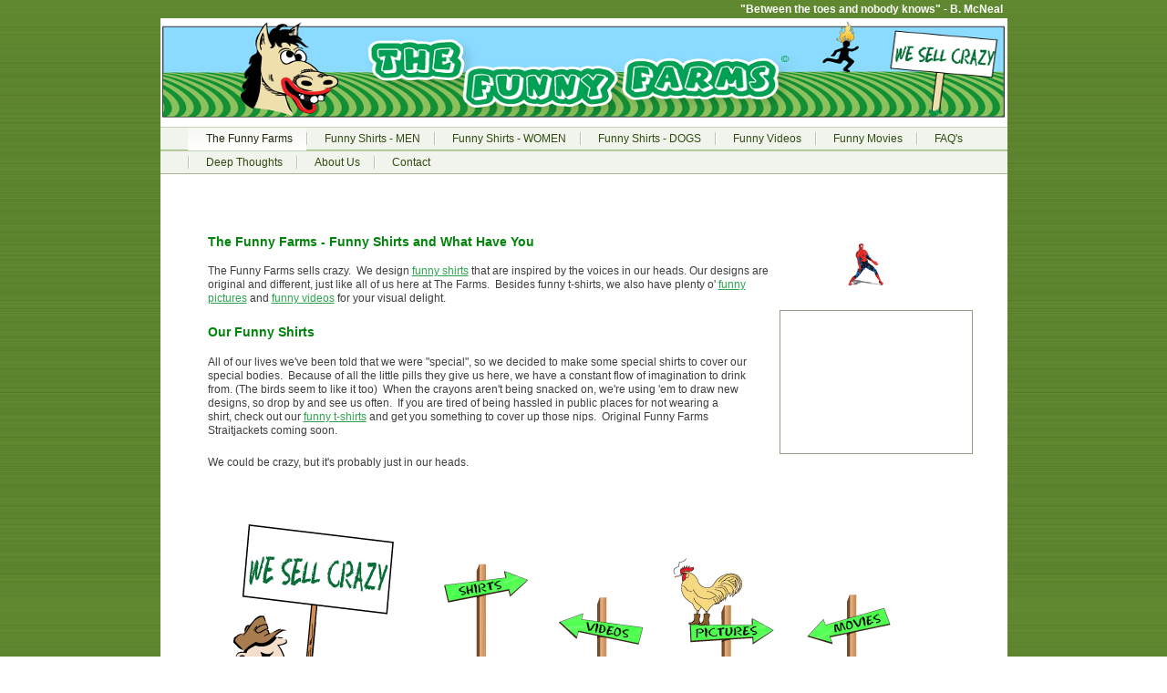

--- FILE ---
content_type: text/html
request_url: http://thefunnyfarms.com/
body_size: 3679
content:

<!DOCTYPE html
  PUBLIC "-//W3C//DTD HTML 4.01 Transitional//EN" "http://www.w3.org/TR/html4/loose.dtd">
<html><head>
      <meta http-equiv="Content-Type" content="text/html; charset=UTF-8">
   <meta name="author" content="The Funny Farms©"><meta name="description" content="The Funny Farms sells crazy! Our incarcerated employees design Funny Shirts that are inspired from the voices in their heads. We also have Funny Pictures and Funny Videos for your visual delight."><meta name="keywords" content="funny t-shirts, funny t shirts, t-shirts, funny shirts, t shirts, funny tshirts, tshirts, funny tees, funny tee shirts, t shirt, t-shirt, tee shirts, shirts, vintage, cool, graphic, humor, humorous, crazy, insane, funny pictures, funny videos, funny pics, deep thoughts by jack handey"><title>The Funny Farms - Funny Shirts - TheFunnyFarms.com</title><link rel="stylesheet" type="text/css" media="all" href="main.css"><link rel="stylesheet" type="text/css" media="all" href="colorschemes/colorscheme6/colorscheme.css"><link rel="stylesheet" type="text/css" media="all" href="style.css"><script type="text/javascript" src="live_tinc.js"></script></head><body id="main_body"><div id="container"><div id="header"><div id="slogan">"Between the toes and nobody knows" - B. McNeal</div><div id="key_visual"><div id="logo"></div></div><div id="main_nav_container"><ul id="main_nav_list"><li><a class="main_nav_active_item" href="index.html" id="mnai1" shape="rect">The Funny Farms</a></li><li><a class="main_nav_item" href="Funny_Shirts_Men.html" id="mni2" shape="rect">Funny Shirts - MEN</a></li><li><a class="main_nav_item" href="Funny_Shirts_Ladies.html" id="mni2" shape="rect">Funny Shirts - WOMEN</a></li><li><a class="main_nav_item" href="funny_shirts_dogs.html" id="mni2" shape="rect">Funny Shirts - DOGS</a></li><li><a class="main_nav_item" href="FunnyVideos.html" id="mni2" shape="rect">Funny Videos</a></li><li><a class="main_nav_item" href="funnymoviesclips.html" id="mni2" shape="rect">Funny Movies</a></li><li><a class="main_nav_item" href="PsychiatricQuestions.html" id="mni2" shape="rect">FAQ's</a></li><li><a class="main_nav_item" href="DeepThoughtsByJackHandey.html" id="mni2" shape="rect">Deep Thoughts</a></li><li><a class="main_nav_item" href="PsychiatricReport.html" id="mni2" shape="rect">About Us</a></li><li><a class="main_nav_item" href="Contact.html" id="mni2" shape="rect">Contact</a></li></ul></div></div><div id="main_container"><table id="layout_table"><tr><td colspan="1" id="content_column" rowspan="1"><div id="sub_container2"><div class="content" id="content_container"><p></p><table style="border:1px solid rgb(255, 255, 255);margin:1px;width:100%;height:100px;" align="center"><tbody><tr><td style="border:1px solid rgb(255, 255, 255);" valign="middle" align="left">&nbsp;</td><td style="border:1px solid rgb(255, 255, 255);" valign="middle" align="left"><h1><span style="font-size:14px;"><font color="#00840a">The Funny Farms - Funny Shirts and What Have You</font></span></h1><p>The Funny Farms sells crazy.&nbsp; We design <a href="Funny_Shirts_Men.html"><font color="#2ca44e">funny shirts</font></a> that are inspired&nbsp;by the voices in&nbsp;our heads. Our designs are original and different,&nbsp;just like all of us&nbsp;here at The Farms.&nbsp; Besides funny t-shirts, we also have plenty o' <a href="FunnyPictures.html"><font color="#2ca34e">funny pictures</font></a> and <a href="FunnyVideos.html"><font color="#2ca44e">funny videos</font></a> for your visual delight.&nbsp; </p><h2><span style="font-size:14px;"><font color="#00840a">Our Funny Shirts</font></span></h2><p>All of our lives we've been told that we&nbsp;were "special", so we decided to make some special shirts to cover our special bodies.&nbsp;&nbsp;Because of all the little pills they give us here, we have a constant flow of imagination to drink from.&nbsp;(The birds seem to like it too)&nbsp;&nbsp;When&nbsp;the crayons aren't being snacked on, we're using 'em to&nbsp;draw new designs, so&nbsp;drop by and&nbsp;see us often.&nbsp; If&nbsp;you are tired of being hassled in public places for&nbsp;not wearing a shirt,&nbsp;check out our <a href="Funny_Shirts_Men.html"><font color="#2ca34e">funny t-shirts</font></a> and get you something to cover up those nips.&nbsp; Original Funny Farms Straitjackets coming soon.&nbsp; </p><p>We could be crazy, but&nbsp;it's probably just in our heads.</p></td><td style="border:1px solid rgb(255, 255, 255);" valign="middle" align="left">&nbsp;<p align="center"><img src="resources/17.gif" width="98" height="73" border="0"></p><div style="text-align:center;"><!--css--><table width="200" border="0" cellspacing="0" cellpadding="0"> <tr> <td align="center"> <object classid="clsid:D27CDB6E-AE6D-11cf-96B8-444553540000" codebase="http://download.macromedia.com/pub/shockwave/cabs/flash/swflash.cab#version=6,0,29,0" width="200" height="150"> <param name="movie" value="http://deepthoughtsbyjackhandey.com/ticker.swf"> <param name="quality" value="high"> <embed src="http://deepthoughtsbyjackhandey.com/ticker.swf" quality="high" pluginspage="http://www.macromedia.com/go/getflashplayer" type="application/x-shockwave-flash" width="200" height="150"></embed> </object><br> </td> </tr> </table><!--cse--><br></div><p></p><p align="center"></p></td></tr></tbody></table><p></p><table style="border:1px solid rgb(255, 255, 255);margin:1px;width:94%;height:278px;"><tbody><tr><td style="border:1px solid rgb(255, 255, 255);" valign="middle"><img src="resources/Crazy-Shirts3.png" width="218" height="305" border="0">&nbsp;<br></td><td style="border:1px solid rgb(255, 255, 255);" valign="middle" align="left"><a href="Funny_Shirts_Men.html"><img src="resources/frame-2.png" width="97" height="226" border="0"></a><br>&nbsp;</td><td style="border:1px solid rgb(255, 255, 255);" valign="middle" align="left"><a href="FunnyVideos.html"><img src="resources/frame-3.png" width="96" height="226" border="0"></a> <br></td><td style="border:1px solid rgb(255, 255, 255);" valign="middle" align="left"><a href="FunnyPictures.html"><img src="resources/frame-4.png" width="115" height="267" border="0"></a> <br></td><td style="border:1px solid rgb(255, 255, 255);" valign="middle" align="left"><a href="funnymoviesclips.html"><img src="resources/frame-5.png" width="95" height="226" border="0"></a> <br></td><td style="border:1px solid rgb(255, 255, 255);" valign="middle" align="left">&nbsp;<br></td></tr></tbody></table><p></p><table style="border:1px solid rgb(255, 255, 255);margin:1px;width:100%;height:34px;"><tbody><tr><td style="border:1px solid rgb(255, 255, 255);">&nbsp;</td></tr></tbody></table><br clear="all"><p></p><table style="margin:1px;border-style:none;" cellspacing="0" cellpadding="10" border="0" align="left"><tbody><tr><td style="border-width:0px;" align="center"><br></td></tr><tr><td style="border-width:0px;" align="center"><img alt="Solution Graphics" src="https://www.paypal.com/en_US/i/bnr/horizontal_solution_PPeCheck.gif" border="0"></td></tr></tbody></table><p><br clear="all"></p><p><br clear="all"></p><p>funny novelty t-shirts ☺ funny logo t-shirts ☺ funny t-shirt designs ☺ funny political t-shirts ☺ funny slogan t-shirts☺ funny saying t-shirts ☺ funny college t-shirts ☺ funny adult t-shirts ☺ funny kids t-shirts ☺ silly t-shirts ☺ cool t-shirts ☺ witty t-shirts ☺ sarcastic t-shirts ☺ funny clothing ☺ cheap funny t-shirts</p><p><!--css--><a href="http://www.t-shirtlinks.com" target="_top"><img src="http://www.t-shirtlinks.com/artwork/t-shirtlinks_smaller.gif" border="0" width="252" height="53" alt="T-Shirts Links Directory"></a> <a href="http://funnyshirts.itopsites.com/"><img src="http://funnyshirts.itopsites.com/button.php?id=funnyshirts" alt="Top Websites for Funny Shirts!" border="0" /></a> <!--cse-->&nbsp;<a href="http://www.tshirtrating.com/"><img alt="Funny T-Shirts,Offensive T-Shirts,Political T-Shirts,Gaming T-Shirts,Wierd T-Shirts,Womens T-Shirts" src="http://www.tshirtrating.com/button.php?u=TheFunnyFarms" width="28" height="30" border="0"></a>&nbsp;</p><p><br></p><br><p><br></p>

</div></div></td><td colspan="1" id="sub_nav_column" rowspan="1"><div id="left_column_container"><div id="sub_container1"></div></div></td></tr></table></div><div id="footer"><div id="footer_text"><a href="FunnyPictures.html">Funny Pictures</a><span style="margin-right:25px"> </span><a href="Friends_Funny_Shirts_Links.html">Friends</a><span style="margin-right:25px"> </span><a href="Family.html">Family</a><span style="margin-right:25px"> </span><a href="Funny_Shirts_All_For_The_Wookie.html">All For The Wookie (MENS)</a><span style="margin-right:25px"> </span><a href="Funny_Shirts_AllForTheWookie.html">All For The Wookie (WOMENS)</a><span style="margin-right:25px"> </span><a href="funny_shirts_psychic.html">Psychic (MENS)</a><span style="margin-right:25px"> </span><a href="Funny_Shirt_Psychic.html">Psychic (WOMENS)</a><span style="margin-right:25px"> </span><a href="Funny_Shirts_Chupacabras.html">Chupacabras (MENS)</a><span style="margin-right:25px"> </span><a href="Funny_Shirts_Chupacabra.html">Chupacabras (WOMENS)</a><span style="margin-right:25px"> </span><a href="Funny_Shirts_Dogs_Cats.html">Dogs &amp; Cats (MENS)</a><span style="margin-right:25px"> </span><a href="Funny_Shirts_Dog_Cat.html">Dogs &amp; Cats (WOMENS)</a><span style="margin-right:25px"> </span><a href="Funny_Shirts_Plenty_Horny.html">Horn of Plenty (MENS)</a><span style="margin-right:25px"> </span><a href="Funny_Shirts_Horn_of_Plenty.html">Horn of Plenty (WOMENS)</a><span style="margin-right:25px"> </span><a href="Funny_Shirts_Dumb_and_Dumber.html">Pretty Bird (MENS)</a><span style="margin-right:25px"> </span><a href="Funny_Shirts_Pretty_Bird.html">Pretty Bird (WOMENS)</a><span style="margin-right:25px"> </span><a href="Funny_Shirts_cracker.html">Cracker (MENS)</a><span style="margin-right:25px"> </span><a href="Funny_Shirts_Whitey.html">Cracker (WOMENS)</a><span style="margin-right:25px"> </span><a href="Funny_Shirts_Bush_Meat.html">Bush Meat (MENS)</a><span style="margin-right:25px"> </span><a href="Funny_Shirts_BushMeat.html">Bush Meat (WOMENS)</a><span style="margin-right:25px"> </span><a href="Funny_Shirts_Caddyshack.html">Assistant Greenskeeper (MENS)</a><span style="margin-right:25px"> </span><a href="Funny_Shirts_Assistant_Greenskeeper.html">Assistant Greenskeeper (WOMENS)</a><span style="margin-right:25px"> </span><a href="Funny_Shirts_dog_food.html">Dog Food (MENS)</a><span style="margin-right:25px"> </span><a href="funny_shirts_chuck_bannana.html">Chuck (MENS)</a><span style="margin-right:25px"> </span><a href="funny_shirt_chuck_bannana.html">Chuck (WOMENS)</a><span style="margin-right:25px"> </span><a href="funny_shirts_dogfood.html">Dog Food (WOMENS)</a><span style="margin-right:25px"> </span><a href="funny_shirts_smoker.html">The Smoker (MENS)</a><span style="margin-right:25px"> </span><a href="Funny_shirts_natural_smoker.html">The Smoker (WOMENS)</a><span style="margin-right:25px"> </span><a href="funny_shirts_lebowski.html">Laughable (MENS)</a><span style="margin-right:25px"> </span><a href="funny_shirts_lebowski_the_jesus.html">Laughable (WOMENS)</a><span style="margin-right:25px"> </span><a href="funny_shirts_syphilis.html">Got Syphilis? (MENS)</a><span style="margin-right:25px"> </span><a href="funny_shirts_got_syphilis.html">Got Syphilis? (WOMENS)</a><span style="margin-right:25px"> </span><a href="Funny_shirts_swine_flu.html">The Swine Flu (MENS)</a><span style="margin-right:25px"> </span><a href="funny_shirts_swineflu.html">The Swine Flu (WOMENS)</a><span style="margin-right:25px"> </span><a href="funny_shirts_passenger_pigeon.html">Passenger Pigeon (MENS)</a><span style="margin-right:25px"> </span><a href="funny_shirts_passengerpigeon.html">Passenger Pigeon (WOMENS)</a><span style="margin-right:25px"> </span><a href="Funny_Shirts_Beard.html">Respect The Beard (MENS)</a><span style="margin-right:25px"> </span><a href="Funny_Shirts_Airplane.html">Snack Time (MENS)</a><span style="margin-right:25px"> </span><a href="Funny_Shirts_Snack_Time.html">Snack Time (WOMENS)</a><span style="margin-right:25px"> </span><a href="Funny_Shirts_How_I_Roll.html">That's How I Row (MENS)</a><span style="margin-right:25px"> </span><a href="Funny_Shirts_Thats_How_I_Row.html">That's How I Row (WOMENS)</a><span style="margin-right:25px"> </span><a href="NapoleonDynamite-FunnyShirt.html">Napoleon Dynamite Flippin' Sweet</a><span style="margin-right:25px"> </span><a href="NapoleonDynamite2-FunnyShirt.html">Napoleon Dynamite Gosh!</a><span style="margin-right:25px"> </span><a href="Funny_Shirts_Sitemap.html">Site Map</a><br>Funny Shirts Funny Videos Funny Pictures</div></div></div><!-- wfxbuild / 1.0 / layout6-119-2 / 2017-02-13 07:25:35 CET--></body></html>

--- FILE ---
content_type: text/css
request_url: http://thefunnyfarms.com/colorschemes/colorscheme6/colorscheme.css
body_size: 3726
content:
/*----------------------------------------------------------------------------
	colorscheme.css for colorscheme 6

	this css-file contains all definitions, that depend on the colorscheme.

	(c) Schlund + Partner AG
----------------------------------------------------------------------------*/

/*-- main container --------------------------------------------------------*/

#container {
    /*background : url(images/static/contentbg.gif) repeat-y;*/

    background-color: #ffffff;
}

/*--- header ---------------------------------------------------------------*/

#header {
    background: no-repeat;
    background-image: url(images/static/headerbg.gif);
}

/*--- key visiual ----------------------------------------------------------*/

#key_visual {
    background: no-repeat;
}

/*--- logo -----------------------------------------------------------------*/

#logo {
    background: no-repeat top right;
}

/*--- caption --------------------------------------------------------------*/

#slogan {
    background-image: url(images/static/slogan_bg.gif);
}

/*--- main navigation ------------------------------------------------------*/

#main_nav_container {
    background-image: url(images/static/menubg.gif);
}

/*--- main navigation items ------------------------------------------------*/

a.main_nav_item {
    background: no-repeat;
    background-position: top left;
}

a.main_nav_item:hover {
    background: repeat-x;
    background-position: top left;
}

a.main_nav_active_item {
    background: repeat-x;
    background-position: top left;
}

/*--- subnavigation items --------------------------------------------------*/

.sub_nav_container {
    /* background : url(images/static/submenu_bg.gif) bottom right no-repeat;*/

    background-color: #ffffff;
}

a.sub_nav_item {
    background: no-repeat;
}

a.sub_nav_item:hover {
    background: no-repeat;
}

a.sub_nav_active_item {
    background: no-repeat;
}

/*--- footer ---------------------------------------------------------------*/

#footer {
    background-color: #ffffff;
}

/*----------------------------------------------------------------------------
  default-styles for html-elements
----------------------------------------------------------------------------*/

/*--- body -----------------------------------------------------------------*/

body#main_body {
    background-image: url(images/static/pagebg.gif);
}

/*--- paragraph ------------------------------------------------------------*/

.content {
    color: #3E3E3E;
}

.content table {
    color: #3E3E3E;
    border-color: #929F83;
}

.content select {
    color: #3E3E3E;
}

.content input {
    color: #3E3E3E;
    border-color: #929F83;
}

.content textarea {
    color: #3E3E3E;
    border-color: #929F83;
}

/*--- headings -------------------------------------------------------------*/

/*--- links ----------------------------------------------------------------*/

/*--- tables ---------------------------------------------------------------*/

.content th {
    color: #ffffff;
    background-color: #929F83;
    border-color: #929F83;
}

.content td {
    border-color: #929F83;
}

.content tr.odd {
    color: #6E6E6E;
    background-color: #ffffff;
}

.content tr.even {
    color: #6E6E6E;
    background-color: #EFF6E6;
}

/*--- forms ----------------------------------------------------------------*/

.content fieldset {
    border-color: #3C3C3C;
}

.content legend {
    color: #3C3C3C;
}

.content label {
    color: #3C3C3C;
}

.content #submit {
    background-color: #F2F2F2;
    border-color: #929F83;
    color: #E6684C;
}

/*--------------------------------------------------------------------------*/

#weblog_calendar caption {
    color: #7A7A7A;
}



--- FILE ---
content_type: text/css
request_url: http://thefunnyfarms.com/style.css
body_size: 3686
content:

div#logo a {
  display: block;
  width: 100%;
  height: 100%;
}
#footer_text a {
  font-family: Arial,sans-serif;
  font-style: normal;
  font-size: 10px;
  font-weight: normal;
  color: #455C6C;
  text-decoration: underline; white-space: nowrap;
}

    
#key_visual {
   background: url(resources/_wsb_keyvisual.png) no-repeat;
}
#slogan {
  font-family: Arial,sans-serif;
  font-style: normal;
  font-size: 12px;
  font-weight: bold;
  text-decoration: none;
  color: #ffffff;
}
a.main_nav_active_item {
  background: url(images/dynamic/buttonset6/n1active.gif) no-repeat;
  font-family: Arial,Tahoma,Verdana,sans-serif;
  font-style: normal;
  font-size: 12px;
  font-weight: normal;
  text-decoration: none;
  color: #1D2B0C;
  background-position: top left;
}
a.main_nav_item {
  background: url(images/dynamic/buttonset6/n1.gif) no-repeat;
  font-family: Arial,Tahoma,Verdana,sans-serif;
  font-style: normal;
  font-size: 12px;
  font-weight: normal;
  text-decoration: none;
  color: #304B11;
  background-position: top left;
}
a.main_nav_item:hover {
  background: url(images/dynamic/buttonset6/n1hover.gif) no-repeat;
  font-family: Arial,Tahoma,Verdana,sans-serif;
  font-style: normal;
  font-size: 12px;
  font-weight: normal;
  text-decoration: none;
  color: #1D2B0C;
  background-position: top left;
}
a.sub_nav_active_item {
  background: url(images/dynamic/buttonset6/sn1active.gif) no-repeat;
  font-family: Arial,Tahoma,Verdana, sans-serif;
  font-style: normal;
  font-size: 10px;
  font-weight: normal;
  text-decoration: none;
  color: #5C842E;
}
a.sub_nav_item {
  background: url(images/dynamic/buttonset6/sn1.gif) no-repeat;
  font-family: Arial,Tahoma,Verdana,sans-serif;
  font-style: normal;
  font-size: 10px;
  font-weight: normal;
  text-decoration: none;
  color: #2E2E2E;
}
a.sub_nav_item:hover {
  background: url(images/dynamic/buttonset6/sn1hover.gif) no-repeat;
  font-family: Arial,Tahoma,Verdana, sans-serif;
  font-style: normal;
  font-size: 10px;
  font-weight: normal;
  text-decoration: none;
  color: #5C842E;
}
.content h1 {
  font-family: Arial,Trebuchet MS,Tahoma,Verdana,sans-serif;
  font-style: normal;
  font-size: 24px;
  font-weight: bold;
  text-decoration: none;
  color: #5E872F;
}
.content h2 {
  font-family: Arial,Trebuchet MS,Tahoma,Verdana,sans-serif;
  font-style: normal;
  font-size: 20px;
  font-weight: bold;
  text-decoration: none;
  color: #7B9F01;
}
.content h3 {
  font-family: Arial,Trebuchet MS,Tahoma,Verdana,sans-serif;
  font-style: normal;
  font-size: 16px;
  font-weight: bold;
  text-decoration: none;
  color: #E5684B;
}
.content, .content p {
  font-family: Arial,Tahoma,Verdana, sans-serif;
  font-style: normal;
  font-size: 12px;
  font-weight: normal;
  text-decoration: none;
  color: #3E3E3E;
}
.content a:link {
  font-family: Arial,sans-serif;
  font-style: normal;
  font-size: 100%;
  font-weight: normal;
  text-decoration: underline;
  color: #000;
}
.content a:visited {
  font-family: Arial,Trebuchet MS,Tahoma,Verdana,sans-serif;
  font-style: normal;
  font-size: 100%;
  font-weight: normal;
  text-decoration: underline;
  color: #525252;
}
.content a:hover {
  font-family: Arial,Trebuchet MS,Tahoma,Verdana,sans-serif;
  font-style: normal;
  font-size: 100%;
  font-weight: normal;
  text-decoration: none;
  color: #DF181F;
}
.content a:active {
  font-family: Arial,Trebuchet MS,Tahoma,Verdana,sans-serif;
  font-style: normal;
  font-size: 100%;
  font-weight: normal;
  text-decoration: underline;
  color: #DF181F;
}
#footer_text {
  font-family: Arial,sans-serif;
  font-style: normal;
  font-size: 10px;
  font-weight: normal;
  text-decoration: none;
  color: #455C6C;
}

